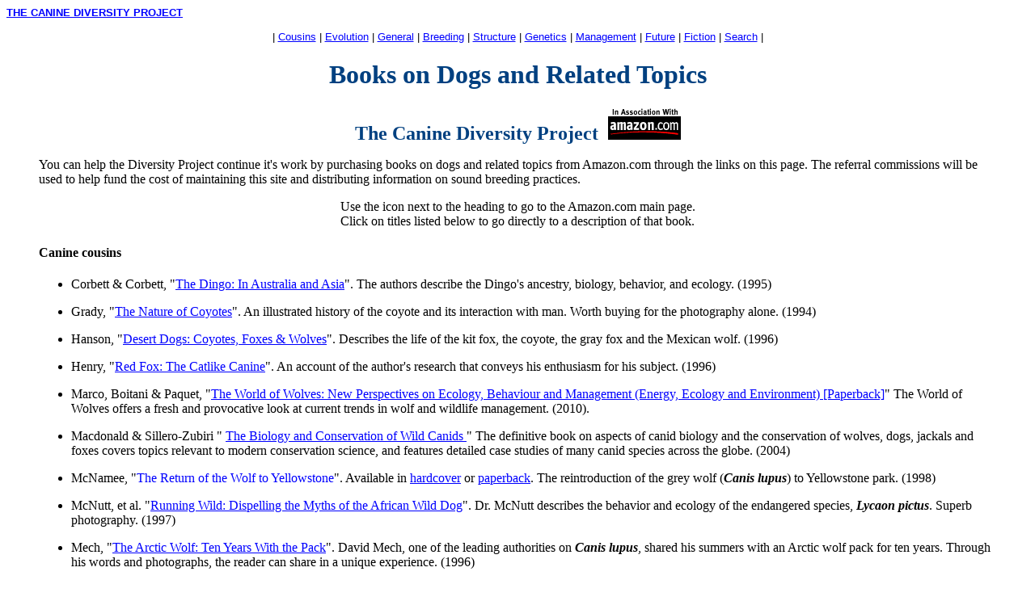

--- FILE ---
content_type: text/html
request_url: http://www.dogenes.com/books.html
body_size: 16560
content:
<!DOCTYPE HTML PUBLIC "-//W3C//DTD HTML 4.01 Transitional//EN">
<html><head><title>The Canine Diversity Project: Books</title></head><body style="color: rgb(0, 0, 0); background-color: white;" alink="#ff0000" link="#0000ff" vlink="#551a8b">
<div align="center">
<div style="text-align: left; font-weight: bold;">
<a href="http://www.dogenes.com/diverse.html"><font face="Arial" size="-1">THE CANINE DIVERSITY PROJECT</font><br>
</a></div>
<font face="Arial" size="-1"><br>
| <a href="#Cousins">Cousins</a> | <a href="#Evolution">Evolution</a> | <a href="#General">General</a> | <a href="#Breeding">Breeding</a> | <a href="#Structure">Structure</a> | <a href="#Genetics">Genetics</a> | <a href="#Manage">Management</a> | <a href="#Future">Future</a> | <a href="#Fiction">Fiction</a> | <a href="#Search">Search</a> |</font>


<h1><font color="#004080">Books on Dogs and Related Topics</font></h1>
<font color="#004080" size="+2"><strong>The Canine Diversity Project</strong></font> &nbsp; <a href="http://www.amazon.com/exec/obidos/redirect-home/thecaninediversi">
<img src="amzn-assoc.gif" alt="In Association with Amazon.com" border="0" height="40" width="90"></a>
</div>
<blockquote>
<p>You can help the Diversity Project continue it's work by purchasing
books on dogs and related topics from Amazon.com through the links on
this page. The referral commissions will be used to help fund the cost
of maintaining this site and distributing information on sound breeding
practices.</p>
<div align="center">
<p>Use the icon next to the heading to go to the Amazon.com main page.<br>Click on titles listed below to go directly to a description of that book.</p>
</div>


<a name="Cousins"></a>
<h4>Canine cousins</h4>
<ul>
<li type="disc">Corbett &amp; Corbett, "<a href="http://www.amazon.com/exec/obidos/ASIN/080148264X/thecaninediversi">The Dingo: In Australia and Asia</a>". The authors describe the Dingo's ancestry, biology, behavior, and ecology. (1995)
<p>
</p></li><li type="disc">Grady, "<a href="http://www.amazon.com/exec/obidos/ASIN/1550541382/thecaninediversi">The Nature of Coyotes</a>". An illustrated history of the coyote and its interaction with man. Worth buying for the photography alone. (1994)
<p>
</p></li><li type="disc">Hanson, "<a href="http://www.amazon.com/exec/obidos/ASIN/1886679053/thecaninediversi">Desert Dogs: Coyotes, Foxes &amp; Wolves</a>". Describes the life of the kit fox, the coyote, the gray fox and the Mexican wolf. (1996)
<p>
</p></li><li type="disc">Henry, "<a href="http://www.amazon.com/exec/obidos/ASIN/1560986352/thecaninediversi">Red Fox: The Catlike Canine</a>". An account of the author's research that conveys his enthusiasm for his subject. (1996)
<p>
<a name="yellowstone"></a></p></li>
    <li type="disc">
      <p>Marco, Boitani &amp; Paquet, "<a href="http://www.amazon.com/World-Wolves-Perspectives-Management-Environment/dp/1552382699/ref=sr_1_1?s=books&amp;ie=UTF8&amp;qid=1344275541&amp;sr=1-1&amp;keywords=the+world+of+wolves">The World of Wolves: New Perspectives on Ecology, Behaviour and Management (Energy, Ecology and Environment) [Paperback]</a>" The World of Wolves offers a fresh and provocative look at current trends in wolf and wildlife management. (2010).</p></li>
    <li type="disc">
      <p>Macdonald &amp; Sillero-Zubiri " <a href="http://www.amazon.com/exec/obidos/tg/detail/-/0198515561/qid=1127355740/sr=1-1/ref=sr_1_1/103-2340083-3219835?v=glance&amp;s=books">The Biology and Conservation of Wild Canids </a>"
The definitive book on aspects of canid biology and the conservation of
wolves, dogs, jackals and foxes covers topics relevant to modern
conservation science, and features detailed case studies of many canid
species across the globe. (2004)</p>
    </li>

<li type="disc">McNamee, "<font color="#0000ff">The Return of the Wolf to Yellowstone</font>".
Available in <a href="http://www.amazon.com/exec/obidos/ASIN/0805031014/thecaninediversi">hardcover</a> or <a href="http://www.amazon.com/exec/obidos/ASIN/0805057927/thecaninediversi">paperback</a>. The reintroduction of the grey wolf (<em><strong>Canis lupus</strong></em>) to Yellowstone park. (1998)<p>


</p></li><li type="disc">McNutt, et al. "<a href="http://www.amazon.com/exec/obidos/ASIN/1560987170/thecaninediversi">Running Wild: Dispelling the Myths of the African Wild Dog</a>". Dr. McNutt describes the behavior and ecology of the endangered species, <em><strong>Lycaon pictus</strong></em>. Superb photography. (1997)<p>


</p></li><li type="disc">Mech, "<a href="http://www.amazon.com/exec/obidos/ASIN/0896583538/thecaninediversi">The Arctic Wolf: Ten Years With the Pack</a>". David Mech, one of the leading authorities on <em><strong>Canis lupus</strong></em>,
shared his summers with an Arctic wolf pack for ten years. Through his
words and photographs, the reader can share in a unique experience.
(1996)<p>


</p></li><li type="disc">Mech &amp; McTaggert, "<a href="http://www.amazon.com/exec/obidos/ASIN/0816610266/thecaninediversi">The Wolf: The Ecology and Behavior of an Endangered Species</a>". (1985)<p>


</p></li><li type="disc">Peterson, "<a href="http://www.amazon.com/exec/obidos/ASIN/1572230312/thecaninediversi">The Wolves of Isle Royale: A Broken Balance</a>".
Wildlife biologist Rolf Peterson recounts his 25-year association with
the wolves of Isle Royale in Lake Superior, an isolated population
believed to have originated from a single pair. (1995)<p>


</p></li><li type="disc">Ryden, "<a href="http://www.amazon.com/exec/obidos/ASIN/1558210466/thecaninediversi">God's Dog: A Celebration of the North American Coyote</a>". (1997 reprint edition)<p>


</p></li><li type="disc">Theberge &amp; Theberge, "<a href="http://www.amazon.com/exec/obidos/ASIN/0771085621/thecaninediversi">Wolf Country: Ten Years Tracking the Algonquin Packs</a>".
The story of Professor John Theberge's study of Algonquin Park's
wolves, which prompted a controversial campaign to ban wolf hunting.
(1998)
</li></ul>


<a name="Evolution"></a>
<h4>Evolution</h4>
<ul>
<li type="disc">Coe &amp; Luther, "<a href="http://www.amazon.com/exec/obidos/ASIN/0944875424/thecaninediversi">The Basenji: Out of Africa to You</a>". (1995 reprint edition)<p>


</p></li><li type="disc">Serpell (Ed.), "<font color="#0000ff">The Domestic Dog: Its Evolution, Behaviour, and Interactions With People</font>". Available in <a href="http://www.amazon.com/exec/obidos/ASIN/0521415292/thecaninediversi">hardcover</a> or <a href="http://www.amazon.com/exec/obidos/ASIN/0521425379/thecaninediversi">paperback</a>.
A scholarly but very readable account of the dog's natural history and
behaviour arising from a conference hosted by the Companion Animal
Research Group, Cambridge University. (1995)
<p>
</p></li><li type="disc">Schwartz, "<a href="http://www.amazon.com/exec/obidos/ASIN/0300069642/thecaninediversi">A History of Dogs in the Early Americas</a>". The story of dogs in the pre-Columbian Americas, based on archaeological reports, myths and chronicles. (1997)
<p>
</p></li><li type="disc">Thurston, "<a href="http://www.amazon.com/exec/obidos/ASIN/0380730499/thecaninediversi">The Lost History of the Canine Race</a><font color="#0000ff">: Our 15,000-Year Love Affair With Dogs</font>". An anthropologist's view of the evolution of the human-dog relationship from its earliest recorded time. (1996)
</li></ul>


<a name="General"></a>
<h4>General interest</h4>
<ul>
<li type="disc">Donaldson, "<a href="http://www.amazon.com/exec/obidos/ASIN/1888047054/thecaninediversi">Culture Clash</a>". Recommended for everyone who has trouble understanding why
their dogs behave the way they do. The "clash" she addresses is that of
dogs living in a world where people expect them to behave like people, rather than like dogs. (1997)<p>


</p></li><li type="disc">Hausman, Hausman &amp; Fox, "<a href="http://www.amazon.com/exec/obidos/ASIN/0312151772/thecaninediversi">The Mythology of Dogs</a><font color="#0000ff">: Canine Legend and Lore Through the Ages</font>". (1997)<p>


</p></li><li type="disc">Hemmer, "<a href="http://www.amazon.com/exec/obidos/ASIN/0521341787/thecaninediversi">Domestication</a><font color="#0000ff">: The Decline of Environmental Appreciation</font>".
Domestic animals
have up to 30 % smaller brains than their wild cousins. Are wolves
really that much smarter than domestic dogs, or are dogs just less
attentive to their environment? (1990)
<p>
</p></li><li type="disc">McCaig, "<a href="http://www.amazon.com/exec/obidos/ASIN/1558216707/thecaninediversi">Eminent Dogs Dangerous Men</a>". The author searches Scotland for the perfect Border Collie.
<p>
</p></li><li type="disc">Stern &amp; Stern, "<font color="#0000ff">Dog Eat Dog: A Very Human Book About Dogs and Dog Shows</font>". Available in <a href="http://www.amazon.com/exec/obidos/ASIN/0684822539/thecaninediversi">hardcover</a> or <a href="http://www.amazon.com/exec/obidos/ASIN/0684838923/thecaninediversi">paperback</a>.
Follow a prominant bullmastiff breeder through success and
disappointment on the show circuit. Interspersed with comments on how
dog shows work, changes in fashion, rare breeds and grooming. (1997)<p>
</p></li></ul>
<a name="Breeding"></a>
<h4>Breeding</h4>
<ul>
<li type="disc">Bourdon, "<a href="http://www.amazon.com/exec/obidos/ASIN/0023128518/thecaninediversi">Understanding Animal Breeding</a>".
The emphasis is on livestock breeding, but worth looking at if you are
interested in modern selection methods for polygenic traits. (1996)<p>
</p></li></ul>


<a name="Structure"></a>
<h4>Structure and Function</h4>
<ul>
<li type="disc">Elliott &amp; Andrade, "<a href="http://www.amazon.com/exec/obidos/ASIN/0876055218/thecaninediversi">The New Dogsteps</a><font color="#0000ff">: A Better Understanding of Dog Gait Through Cineradiography ('Moving X-Rays')</font>". The classic reference on the movement of dogs. (1983)<p>


</p></li><li type="disc">Gilbert &amp; Brown, "<a href="http://www.amazon.com/exec/obidos/ASIN/0876054211/thecaninediversi">K-9: Structure and Terminology</a>". Explains how structure relates to movement and the reasons behind the differences between breeds. (1995)<p>
</p></li></ul>
<a name="Genetics"></a>
<h4>Genetics and Genomics<br>
</h4>
  <ul>

    <li type="disc">
      <p>Falconer &amp; Mackay, "<a href="http://www.amazon.com/exec/obidos/ASIN/0582243025/thecaninediversi">Introduction to Quantitative Genetics</a>".
One of the classics of genetics, now in it's 4th edition. Covers
population genetics (with emphasis on small populations), continuous
variation, heritability, breeding and selection. <strong>Not</strong> for the beginner! (1996)</p>
    </li>
<li type="disc">Grandin, "<a href="http://www.amazon.com/exec/obidos/ASIN/0122951301/thecaninediversi">Genetics and the Behavior of Domestic Animals</a>". (1997)<p>


</p></li><li type="disc">Hartl, "<a href="http://www.amazon.com/exec/obidos/ASIN/0878933018/thecaninediversi">A Primer of Population Genetics</a>".
An excellent starting point for someone who wants to go past the
basics. Covers genetic diversity and its origins, the effects of
different mating systems, drift, mutation, selection and evolutionary
implications. (1988)<p>


</p></li><li type="disc">Lynch &amp; Walsh, "<a href="http://www.amazon.com/exec/obidos/ASIN/0878934812/thecaninediversi">Genetics and Analysis of Quantitative Traits</a>". (1997)</li>
    <li type="disc">
      <p>Ostrander&nbsp; &amp; Ruvinsky&nbsp; "<a href="http://www.amazon.com/Genetics-Dog-Elaine-Ostrander/dp/1845939409/ref=sr_1_2?s=books&amp;ie=UTF8&amp;qid=1344198941&amp;sr=1-2&amp;keywords=genetics+of+the+dog">Genetics of the Dog</a>".&nbsp;
Recognizing the significant advancements made in the field of animal
genetics over the last decade. Topics include immunogenetics, genetics
of diseases, developmental genetics and the genetics of behavior. New
subjects have include a fresh outlook and report on
the latest areas of interest such as dog breeds and genetic diversity,
canine genomics, olfactory genetics and cancer genetics. (2012)</p>
    </li>
    <li type="disc">
      <p>&nbsp;Ostrander, Giger &amp; Kerstin Lindblad-Toh " <a href="http://www.amazon.com/Genome-Cold-Spring-Harbor-Monograph/dp/0879697423/ref=sr_1_25?s=books&amp;ie=UTF8&amp;qid=1344205724&amp;sr=1-25&amp;keywords=genetics+of+the+dog">The Dog and Its Genome (Cold Spring Harbor Monograph Series)</a>
". Dogs of different breeds can range remarkably in size, shape, and
behavior, and yet they all carry essentially the same genome, making
them a particularly fascinating model for genome plasticity. The recent
release of the complete sequence of the dog genome provides an exciting
new context in which to consider such variation. (2005)<br>
 </p>
    </li>
<li type="disc">Scott &amp; Fuller, "<a href="http://www.amazon.com/exec/obidos/ASIN/0226743381/thecaninediversi">Genetics and the Social Behavior of the Dog</a>". (1998)<p>


</p></li><li type="disc">Wallace, "<a href="http://www.amazon.com/exec/obidos/ASIN/0801425832/thecaninediversi">Fifty Years of Genetic Load</a><font color="#0000ff">: An Odyssey</font>". (1991)
<p>
</p></li><li type="disc">Weir, "<a href="http://www.amazon.com/exec/obidos/ASIN/0878939024/thecaninediversi">Genetic Data Analysis II</a><font color="#0000ff">: Methods for Discrete Population Genetic Data</font>".
Interpreting genetic data for estimating frequencies, determining
population structure, calculating linkage and much more. (1996)
<p>
</p></li>
    <li type="disc">
      <p>Willis, "<a href="http://www.amazon.com/exec/obidos/ASIN/087605551X/thecaninediversi">Genetics of the Dog</a>". <strong>The</strong> standard reference for canine genetics. (1989) <a name="Manage"></a></p>
    </li>
  </ul>


<h4>Management of Captive and Endangered Populations</h4>
<ul>
<li type="disc">Ballou &amp; Gillpin, "<a href="http://www.amazon.com/exec/obidos/ASIN/0231101775/thecaninediversi">Population Management for Survival and Recovery</a><font color="#0000ff">: Analytical Methods and Strategies in Small Population Conservation</font>". How the experts deal with maintaining genetic diversity in small populations.
<p>
</p></li><li type="disc">Kleiman, et al., "<font color="#0000ff">Wild Mammals in Captivity: Principles and Techniques</font>". Available in <a href="http://www.amazon.com/exec/obidos/ASIN/0226440036/thecaninediversi">paperback</a> or <a href="http://www.amazon.com/exec/obidos/ASIN/0226440028/thecaninediversi">hardcover</a>. A guide to dealing with wild animals in captivity, including management, breeding and genetics
</li></ul>
<a name="Future"></a>
<h4>Breeding for the Future</h4>
<ul>
<li type="disc">Wachtel, "<font color="#ff0000">Hundezucht 2000</font>". (In German, 1997) Available from <a href="http://www.gollwitzer.com">Gollwitzer Buchhandlung und Verlag Gmbh</a>, Weiden/Opflz, Germany, but NOT at present from Amazon.com.
</li></ul>
<a name="Fiction"></a>
<h4>Dog fiction</h4>
<ul>
<li type="disc">McCaig, "<a href="http://www.amazon.com/exec/obidos/ASIN/1558211853/thecaninediversi">Nop's Trials</a>" and "<a href="http://www.amazon.com/exec/obidos/ASIN/1558215743/thecaninediversi">Nop's Hope</a>". &nbsp; Novels about the Border Collie.
<p>
</p></li></ul></blockquote>
<hr>
<a name="Search"></a>
<center>
<table border="0" width="95%">
<tbody><tr>
<td>If you don't see anything of interest listed above, you can search the entire Amazon site from here.
</td><td><form method="get" action="http://www.amazon.com/exec/obidos/external-search/">
<table align="center" border="1" cellpadding="0" cellspacing="0">
<tbody><tr>
<td align="center" bgcolor="#000000" valign="center">
<a href="http://www.amazon.com/exec/obidos/redirect-home/thecaninediversi">
<img src="logo.gif" alt="Search Amazon.com" border="0" vspace="0"></a>
</td>
<td align="center" bgcolor="#ffffff" valign="center" width="55%">
enter keywords...
<center><input name="keyword" size="20" value=" " type="text">
</center>
<input name="tag" value="thecaninediversi" type="hidden">
<input value="search" type="submit">
</td>
</tr>
</tbody></table>
</form>
</td>
</tr>
</tbody></table>
</center>
<p>
</p><hr>
<p>
</p><center>
<table border="0" cellspacing="10">
<tbody><tr>
<td><a href="../diverse.html"><img src="arrow9.gif" alt="Link to the main page." border="0" height="32" width="38"></a>
</td><td><font color="#ff0000" face="Arial" size="+1">Return to The Diversity Project main page</font>
</td></tr>
</tbody></table>
</center>
<p align="right"><font face="Arial" size="-2">Revised December 16, 1999</font>
</p><p>

</p></body></html>